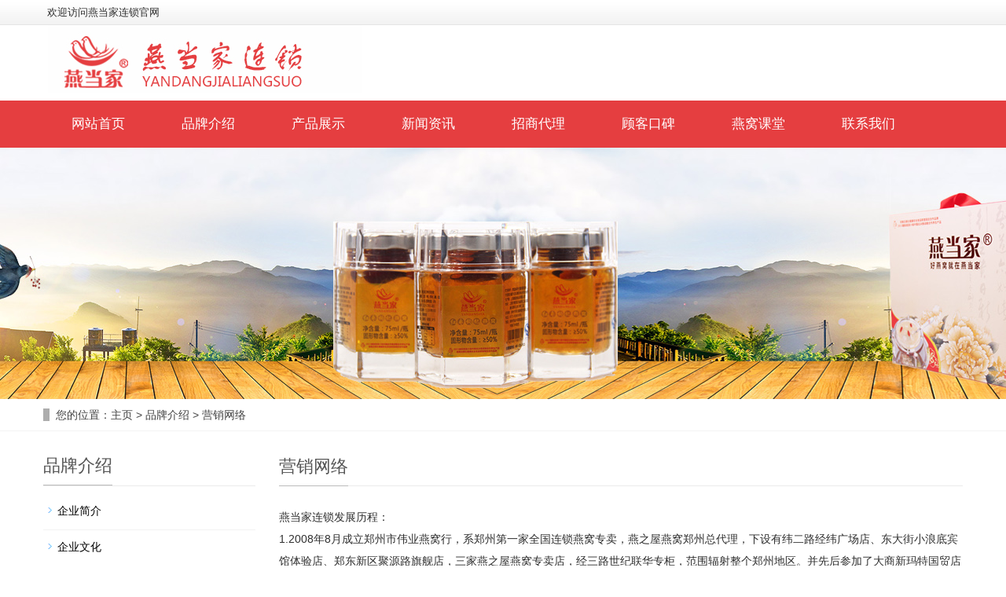

--- FILE ---
content_type: text/html
request_url: http://www.yandangjia.com/wangluo/
body_size: 4534
content:
<!DOCTYPE html>
<html lang="zh-CN">
<head>
<meta charset="utf-8">
<meta http-equiv="X-UA-Compatible" content="IE=edge">
<meta name="viewport" content="width=device-width, initial-scale=1">
<title>品牌介绍 > 营销网络_燕当家连锁-好燕窝就在燕当家-官网</title>
<meta name="keywords" content="" />
<meta name="description" content="" />
<meta name="applicable-device"content="pc,mobile">
<link href="/skin/css/bootstrap.css" rel="stylesheet">
<link href="/skin/css/bxslider.css" rel="stylesheet">
<link href="/skin/css/style.css" rel="stylesheet">
<script src="/skin/js/jquery.min.js"></script>
<script src="/skin/js/bxslider.min.js"></script>
<script src="/skin/js/common.js"></script>
<script src="/skin/js/bootstrap.js"></script>
<!--[if lt IE 9]>
<script src="/skin/js/html5shiv.min.js"></script>
<script src="/skin/js/respond.min.js"></script>
<![endif]-->
<style>
.right_contents img {
	max-width: 100%;
	height: auto !important;
}
</style>
</head>
<body>
<header><!-- Fixed navbar -->


<!--手机端顶部logo和导航-->

<div style="width:100%;" class="d-768-none1"><img src="/skin/images/logo.jpg" style="width:50%;"></div>
<div style="background:#cc0003;height:60px;margin-left:-1px;" class="d-768-none1">
<div style="height:30px;width:25%;float:left;line-height:30px;text-align:center;border-left:1px solid #fff;border-bottom:1px solid #fff"><a href="/" style="color:#fff">首页</a></div>

<div style="height:30px;width:25%;float:left;line-height:30px;text-align:center;border-left:1px solid #fff;border-bottom:1px solid #fff"><a href="/pinpai/" style="color:#fff">品牌介绍</a></div>
 
<div style="height:30px;width:25%;float:left;line-height:30px;text-align:center;border-left:1px solid #fff;border-bottom:1px solid #fff"><a href="/product/" style="color:#fff">产品展示</a></div>
 
<div style="height:30px;width:25%;float:left;line-height:30px;text-align:center;border-left:1px solid #fff;border-bottom:1px solid #fff"><a href="/news/" style="color:#fff">新闻资讯</a></div>
 
<div style="height:30px;width:25%;float:left;line-height:30px;text-align:center;border-left:1px solid #fff;border-bottom:1px solid #fff"><a href="/zhaoshangdaili/" style="color:#fff">招商代理</a></div>
 
<div style="height:30px;width:25%;float:left;line-height:30px;text-align:center;border-left:1px solid #fff;border-bottom:1px solid #fff"><a href="/guke/" style="color:#fff">顾客口碑</a></div>
 
<div style="height:30px;width:25%;float:left;line-height:30px;text-align:center;border-left:1px solid #fff;border-bottom:1px solid #fff"><a href="/ketang/" style="color:#fff">燕窝课堂</a></div>
 
<div style="height:30px;width:25%;float:left;line-height:30px;text-align:center;border-left:1px solid #fff;border-bottom:1px solid #fff"><a href="/contact/" style="color:#fff">联系我们</a></div>
 
</div>

<!--电脑端顶部logo和导航-->
<div style="height:32px;padding:0 0 1px;border-bottom:1px solid #e5e5e5;overflow:hidden;
background-image:url(http://www.yandangjia.com/skin/images/header_sec_welcome_bg.gif)" class="d-768-none">
	<div style="width:1160px;height32:px;margin:0 auto;font-size:13px;line-height:32px">欢迎访问燕当家连锁官网</div>
</div>



<div style="height:96px; width:100%" class="d-768-none">
	<div style="width:1160px;height:90px;margin:0 auto;">
		<div style="width:356px;height:90px;float:left"><img src="/skin/images/logo.jpg"></div>
		<div style="width:511px;height:90px;float:right"></div>
	</div>
</div>

  <nav class="navbar navbar-default navbar-fixed-top">
    <div class="container">
 
      <div id="navbar" class="navbar-collapse collapse">
        <ul class="nav navbar-nav">
          <li><a  href="/">网站首页</a></li>
          <li class="dropdown"> <a class='' href="/pinpai/">品牌介绍</a> 
            <ul class='dropdown-menu nav_small' role='menu' >
              
              <li> <a href="/jianjie/">企业简介</a> </li>
              
              <li> <a href="/wenhua/">企业文化</a> </li>
              
              <li> <a href="/wangluo/">营销网络</a> </li>
              
            </ul>
          </li><li class="dropdown"> <a class='' href="/product/">产品展示</a> 
            <ul class='dropdown-menu nav_small' role='menu' >
              
              <li> <a href="/product1/">天马燕窝系列</a> </li>
              
              <li> <a href="/product2/">碗燕系列</a> </li>
              
              <li> <a href="/product3/">即食燕窝</a> </li>
              
              <li> <a href="/product4/">鲜炖燕窝</a> </li>
              
              <li> <a href="/product5/">干燕窝系列</a> </li>
              
              <li> <a href="/product6/">虫草海参系列</a> </li>
              
            </ul>
          </li><li class="dropdown"> <a class='' href="/news/">新闻资讯</a> 
            <ul class='dropdown-menu nav_small' role='menu' >
              
              <li> <a href="/company/">公司动态</a> </li>
              
              <li> <a href="/industry/">行业资讯</a> </li>
              
            </ul>
          </li><li class="dropdown"> <a class='' href="/zhaoshangdaili/">招商代理</a> 
            <ul class='dropdown-menu nav_small' role='menu' >
              
              <li> <a href="/jiamengtiaojian/">加盟条件</a> </li>
              
              <li> <a href="/jiamengyoushi/">加盟优势</a> </li>
              
              <li> <a href="/jiamengliucheng/">加盟流程</a> </li>
              
            </ul>
          </li><li > <a class='' href="/guke/">顾客口碑</a> 
            <ul class='dropdown-menu nav_small' role='menu' >
              
            </ul>
          </li><li class="dropdown"> <a class='' href="/ketang/">燕窝课堂</a> 
            <ul class='dropdown-menu nav_small' role='menu' >
              
              <li> <a href="/yanwofenlei/">燕窝分类</a> </li>
              
              <li> <a href="/yanwoyangsheng/">燕窝养生</a> </li>
              
              <li> <a href="/yanwosongli/">燕窝送礼</a> </li>
              
            </ul>
          </li><li > <a class='' href="/contact/">联系我们</a> 
            <ul class='dropdown-menu nav_small' role='menu' >
              
            </ul>
          </li>
        </ul>
      </div>
    </div>
  </nav>
</header>

<div class="page_bg" style="background: url(/skin/images/inban.jpg) center top no-repeat;"></div>
<div class="bread_bg">
  <div class="container">
    <div class="row">
      <div class="col-xs-12 col-sm-12 col-md-12">
        <div class="bread_nav"><span>您的位置：</span><a href='http://www.yandangjia.com//'>主页</a> > <a href='/pinpai/'>品牌介绍</a> > <a href='/wangluo/'>营销网络</a></div>
      </div>
    </div>
  </div>
</div>
<div class="container">
  <div class="row"><!-- right -->
    <div class="col-xs-12 col-sm-8 col-md-9" style="float:right">
      <div class="right_head">
        <h2><span>营销网络</span></h2>
      </div>
      <div class="right_contents"> <div style="text-align: center;">
	<div style="text-align: left;">
		<div>
			<div>
				<span style="font-size: 14px;">燕当家连锁发展历程：</span></div>
			<div>
				<span style="font-size: 14px;">1.2008年8月成立郑州市伟业燕窝行，系郑州第一家全国连锁燕窝专卖，燕之屋燕窝郑州总代理，下设有纬二路经纬广场店、东大街小浪底宾馆体验店、郑东新区聚源路旗舰店，三家燕之屋燕窝专卖店，经三路世纪联华专柜，范围辐射整个郑州地区。并先后参加了大商新玛特国贸店举办的奔驰、宝马、奥迪闭店专场客户答谢会，公司率先把现点、现吃、现炖、现送燕窝养生消费理念引入河南，一直以来深受近万名新老客户的支持与信赖！</span></div>
			<div>
				<span style="font-size: 14px;">2.2012年，2013年河南电视台武林风、梨园春节目特约赞助商。</span></div>
			<div>
				<span style="font-size: 14px;">3.元旦春节期间先后在索菲特，永和伯爵，大河锦江等酒店成功举办客户年度答谢晚会。</span></div>
			<div>
				<span style="font-size: 14px;">4.2014年公司决定发展自主品牌―燕当家，并注册相关商标和专利。</span></div>
			<div>
				<span style="font-size: 14px;">5.2015年公司正式更名为郑州市燕当家商贸有限公司，全心致力于燕当家燕窝品牌的发展，并拥有自己的进出口权，与马来西亚、印度尼西亚、泰国等多家燕窝生产商建立战略合作伙伴关系，我们将本着&ldquo;品质第一，服务至上&rdquo;的宗旨，更加科学、严谨、专业的态度，以全新的面貌，不变的精神，歇诚为广大消费者服务！</span></div>
			<div>
				<span style="font-size: 14px;">燕当家燕窝，主要产品有：精品燕窝礼盒系列，简装燕窝礼盒系列、即炖燕窝系列、即食燕窝礼盒系列、现炖燕窝美食系列、虫草、海参、高丽参等产品。燕当家燕窝，精心十年，纯手工古法挑毛，天然炖制，品质保证，尊崇享受，美丽时尚又健康！燕当家，现点、现炖、现吃、现送；好燕窝就在燕当家！</span></div>
		</div>
	</div>
</div>
<br />
 </div>
    </div>
    <!-- left -->
    <div class="col-xs-12 col-sm-4 col-md-3">
  <h3 class="left_h3"><span>品牌介绍</span></h3>
  <div class="left_column">
    <ul class="left_nav_ul" id="firstpane">
      
      <li><a href="/jianjie/" class="biglink">企业简介</a></li>
      
      <li><a href="/wenhua/" class="biglink">企业文化</a></li>
      <li><a href='/wangluo/' class='biglink curr'>营销网络</a></li>
    </ul>
  </div>
  <div class="left_news">
    <h3 class="left_h3"><span>新闻资讯</span></h3>
    <ul class="left_news">
      <li><a href="/company/133.html" title="燕当家连锁（丹尼斯花园路">燕当家连锁（丹尼斯花园路</a><span class="news_time">04/25</span></li>
<li><a href="/company/134.html" title="燕当家小区品牌推广活动">燕当家小区品牌推广活动</a><span class="news_time">04/25</span></li>
<li><a href="/industry/132.html" title="什么才是好燕窝">什么才是好燕窝</a><span class="news_time">04/25</span></li>
<li><a href="/industry/131.html" title="美味营养，水果燕窝食谱">美味营养，水果燕窝食谱</a><span class="news_time">04/25</span></li>
<li><a href="/industry/130.html" title="燕窝的养生作用">燕窝的养生作用</a><span class="news_time">04/25</span></li>

    </ul>
  </div>
  <div class="left_contact">
    <h3 class="left_h3" style="margin-bottom:20px;"><span>联系我们</span></h3>
    <p>QQ：562310443</p>
    <p>手机：13523937399</p>
    <p>电话：0371-65665000</p>
    <p>邮箱：562310443@qq.com</p>
    <p>地址：郑州市金水东路与聚源路交叉口南五十米路西</p>
  </div>
</div>

  </div>
</div>
<nav class="navbar navbar-default navbar-fixed-bottom mfoot_box">
  <div class="mfoot_nav btn-group dropup"><a href="http://www.yandangjia.com"><span class="glyphicon glyphicon-share btn-lg" aria-hidden="true"></span>主页 </a>

  </div>
  <div class="mfoot_nav"><a href="tel:13523937399"><span class="glyphicon glyphicon-phone btn-lg" aria-hidden="true"></span>电话 </a></div>
  <div class="mfoot_nav"  aria-hidden="true"  data-toggle="collapse" data-target="#navbar" aria-expanded="false" aria-controls="navbar"><span class="glyphicon glyphicon-th-list btn-lg"></span>分类 </div>
  <div class="mfoot_nav"><a id="gototop" href="#"><span class="glyphicon glyphicon-circle-arrow-up btn-lg" aria-hidden="true"></span>顶部 </a></div>
</nav>
<footer>
  <div class="container">
    <div class="row">
      <div class="col-xs-12 col-sm-3 col-md-3"><img class="footer_logo" src="/skin/images/logo_f.png">
        <p class="footer_logo_text">Copyright &copy; 2020-2022 燕当家 版权所有 <a href="http://www.cxingyue.cn" style="color:#222">星月网络</a></p>
      </div>
      <div class="col-xs-12 col-sm-3 col-md-3 footer_contact">
        <p>A：郑州市丹尼斯花园路店进口拜特超市外场专柜</p>
        <p>贵宾专线：18703665812</p>
        <p>B：郑州市郑东新区旗舰店：郑州市金水东路与聚源路交叉口南五十米路西</p>
        <p>销售热线：65665000</p>
        <p>全国客服热线：400-678-3922</p>
        <p>地址：郑州市金水东路与聚源路交叉口南五十米路西</p>
        <p>加盟热线：13523937399</p>
         <p>QQ邮箱：562310443@qq.com</p>
        <p>固话：0371-65665000</p>
      
        
      </div>
      <div class="col-xs-12 col-sm-4 col-md-4"> <div class="col-xs-4 col-md-4 footer_menu">
          <p class="footer_menu_first"><a href="/pinpai/">品牌介绍</a></p>
          
          <p><a href="/jianjie/">企业简介</a></p>
          
          <p><a href="/wenhua/">企业文化</a></p>
          
          <p><a href="/wangluo/">营销网络</a></p>
           </div><div class="col-xs-4 col-md-4 footer_menu">
          <p class="footer_menu_first"><a href="/product/">产品展示</a></p>
          
          <p><a href="/product1/">天马燕窝系列</a></p>
          
          <p><a href="/product2/">碗燕系列</a></p>
          
          <p><a href="/product3/">即食燕窝</a></p>
          
          <p><a href="/product4/">鲜炖燕窝</a></p>
          
          <p><a href="/product5/">干燕窝系列</a></p>
          
          <p><a href="/product6/">虫草海参系列</a></p>
           </div><div class="col-xs-4 col-md-4 footer_menu">
          <p class="footer_menu_first"><a href="/news/">新闻资讯</a></p>
          
          <p><a href="/company/">公司动态</a></p>
          
          <p><a href="/industry/">行业资讯</a></p>
           </div> </div>
      <div class="col-xs-12 col-sm-2 col-md-2"><img class="footer_qrcode" src="/skin/images/ewm.jpg">
        <p class="footer_qrcode_text">手机二维码</p>
      </div>
    </div>
  </div>
</footer>
<!--客服面板-->
<link rel="stylesheet" type="text/css" href="/skin/css/online.css" />

<script type="text/javascript" src="/skin/js/online.js"></script>
</body>
</html>

--- FILE ---
content_type: text/css
request_url: http://www.yandangjia.com/skin/css/online.css
body_size: 1530
content:
/* 浮动客服面板 */
#cmsFloatPanel {
	overflow: hidden;
}
#cmsFloatPanel .ctrolPanel {
	width: 50px;
	height: 203px;
	background: url(../images/panel-bg.png) no-repeat left top;
	position: fixed;
	right: 20px;
	top: 200px;
	overflow: hidden;
	z-index: 10000;
	_position: absolute;
_top:expression(eval(documentElement.scrollTop + 200));
}
#cmsFloatPanel .ctrolPanel a {
	width: 50px;
	height: 50px;
	font-size: 12px;
	color: #ff3300;
	text-align: center;
	overflow: hidden;
	text-decoration: none;
}
#cmsFloatPanel .ctrolPanel a:hover {
	background: rgba(255,255,255,0.3);
}
#cmsFloatPanel .ctrolPanel .arrow {
	line-height: 28px;
	display: block;
	margin: 1px auto;
}
#cmsFloatPanel .ctrolPanel .arrow span {
	display: none;
}
#cmsFloatPanel .ctrolPanel .arrow:hover {
}
#cmsFloatPanel .ctrolPanel .arrow:hover span {
	display: block;
}
#cmsFloatPanel .ctrolPanel .service {
	display: block;
	margin: 2px auto;
}
#cmsFloatPanel .ctrolPanel .service span {
	color: #09F;
	line-height: 90px;
}
#cmsFloatPanel .ctrolPanel .message {
	display: block;
	margin: 2px auto;
}
#cmsFloatPanel .ctrolPanel .message span {
	color: #ff3300;
	line-height: 90px;
}
#cmsFloatPanel .ctrolPanel .qrcode {
	display: block;
	margin: 2px auto;
}
#cmsFloatPanel .ctrolPanel .qrcode span {
	color: #0C6;
	line-height: 90px;
}
#cmsFloatPanel .arrow01 {
	width: 0;
	height: 0;
	font-size: 0;
	line-height: 0;
	border-top: 10px solid transparent;
	_border-top: 10px solid black;
	_filter: chroma(color=black);
	border-right: 10px solid transparent;
	_border-right: 10px solid black;
	_filter: chroma(color=black);
	border-bottom: 10px solid transparent;
	_border-bottom: 10px solid black;
	_filter: chroma(color=black);
	border-left: 10px solid #ddd;
	position: absolute;
	bottom: 0;
	position: absolute;
	left: 2px;
	top: 0;
}
#cmsFloatPanel .arrow02 {
	width: 0;
	height: 0;
	font-size: 0;
	line-height: 0;
	border-top: 10px solid transparent;
	_border-top: 10px solid black;
	_filter: chroma(color=black);
	border-right: 10px solid transparent;
	_border-right: 10px solid black;
	_filter: chroma(color=black);
	border-bottom: 10px solid transparent;
	_border-bottom: 10px solid black;
	_filter: chroma(color=black);
	border-left: 10px solid #fff;
	position: absolute;
	bottom: 0;
	position: absolute;
	left: 0;
	top: 0;
}
#cmsFloatPanel .servicePanel {
	width: 120px;
	height: 400px;
	position: fixed;
	right: 70px;
	top: 167px;
	z-index: 10000;
	overflow: visible;
	display: none;
	_position: absolute;
_top:expression(eval(documentElement.scrollTop + 200));
}
#cmsFloatPanel .servicePanel .servicePanel-inner {
	width: 120px;
	position: relative;
	overflow: visible;
}
#cmsFloatPanel .servicePanel .servicePanel-inner .arrowPanel {
	width: 10px;
	height: 30px;
	position: absolute;
	right: 1px;
	top: 50px;
}
#cmsFloatPanel .servicePanel .servicePanel-inner .arrowPanel .arrow02 {
	border-left: 10px solid #d7eefe;
}
#cmsFloatPanel .servicePanel .servicePanel-inner .serviceMsgPanel {
	width: 110px;
	position: absolute;
	left: 0;
	top: 0;
	overflow: hidden;
}
#cmsFloatPanel .servicePanel .servicePanel-inner .serviceMsgPanel .serviceMsgPanel-hd {
	width: 110px;
	height: 60px;
	background: url(../images/kf-top.jpg) no-repeat left top;
	overflow: hidden;
}
#cmsFloatPanel .servicePanel .servicePanel-inner .serviceMsgPanel .serviceMsgPanel-hd a {
	width: 24px;
	height: 24px;
	font-size: 12px;
	color: #fff;
	line-height: 24px;
	display: block;
	float: right;
}
#cmsFloatPanel .servicePanel .servicePanel-inner .serviceMsgPanel .serviceMsgPanel-hd a span {
	display: none;
}
#cmsFloatPanel .servicePanel .servicePanel-inner .serviceMsgPanel .serviceMsgPanel-bd {
	width: 110px;
	background: url(../images/kf-middle.gif) repeat-y left top;
	overflow: hidden;
}
#cmsFloatPanel .servicePanel .servicePanel-inner .serviceMsgPanel .serviceMsgPanel-bd .msggroup {
	width: 90px;
	margin: 0 15px;
	padding: 4px 0px 4px 0px;
}
#cmsFloatPanel .servicePanel .servicePanel-inner .serviceMsgPanel .serviceMsgPanel-bd .msggroup a {
	font-size: 12px;
	color: #000;
}
.qqimg {
	margin-bottom: -3px;
}
#cmsFloatPanel .servicePanel .servicePanel-inner .serviceMsgPanel .serviceMsgPanel-ft {
	width: 110px;
	height: 49px;
	background: url(../images/kf-bottom.gif) no-repeat left top;
	overflow: hidden;
}
#cmsFloatPanel .messagePanel {
	width: 305px;
	height: 90px;
	position: fixed;
	right: 70px;
	top: 255px;
	z-index: 10000;
	overflow: visible;
	display: none;
	_position: absolute;
_top:expression(eval(documentElement.scrollTop + 200));
}
#cmsFloatPanel .messagePanel .messagePanel-inner {
	width: 315px;
	position: relative;
	overflow: visible;
}
#cmsFloatPanel .messagePanel .messagePanel-inner .arrowPanel {
	width: 10px;
	height: 30px;
	position: absolute;
	right: 1px;
	top: 15px;
}
#cmsFloatPanel .messagePanel .messagePanel-inner .arrowPanel .arrow01 {
	border-left: 10px solid #fff;
	left: 1px;
}
#cmsFloatPanel .messagePanel .messagePanel-inner .arrowPanel .arrow02 {
	border-left: 10px solid #fff;
}
#cmsFloatPanel .messagePanel .messagePanel-inner .formPanel {
	width: 305px;
	background: #fff;
	position: absolute;
	left: 0;
	top: 0;
	overflow: hidden;
}
#cmsFloatPanel .messagePanel .messagePanel-inner .formPanel .formPanel-hd {
	height: 32px;
	font-family: "微软雅黑";
	font-size: 14px;
	color: #fff;
	line-height: 32px;
	text-indent: 10px;
	background: url(../images/cmsfloatformpanel-hd-bg.gif) no-repeat left top;
}
#cmsFloatPanel .messagePanel .messagePanel-inner .formPanel .formPanel-hd a {
	width: 32px;
	height: 32px;
	font-family: "宋体";
	font-size: 12px;
	color: #fff;
	line-height: 32px;
	letter-spacing: 1px;
	text-indent: 0;
	display: block;
	float: right;
}
#cmsFloatPanel .messagePanel .messagePanel-inner .formPanel .formPanel-hd a span {
	display: none;
}
#cmsFloatPanel .messagePanel .messagePanel-inner .formPanel .formPanel-bd {
	padding: 10px 15px;
	overflow: hidden;
}
#cmsFloatPanel .messagePanel .messagePanel-inner .formPanel .formPanel-bd p {
	font-size: 12px;
	color: #666;
	line-height: 22px;
	overflow: hidden;
}
#cmsFloatPanel .messagePanel .messagePanel-inner .formPanel .formPanel-ft {
	height: 30px;
	background: #f4f4f4;
	text-align: right;
	padding: 0 10px;
	overflow: hidden;
}
#cmsFloatPanel .messagePanel .messagePanel-inner .formPanel .formPanel-ft a {
	font-size: 12px;
	color: #999;
	line-height: 30px;
	letter-spacing: 1px;
}
#cmsFloatPanel .qrcodePanel {
	width: 210px;
	height: 240px;
	position: fixed;
	right: 70px;
	top: 143px;
	z-index: 10000;
	overflow: visible;
	display: none;
	_position: absolute;
_top:expression(eval(documentElement.scrollTop + 200));
}
#cmsFloatPanel .qrcodePanel .qrcodePanel-inner {
	width: 210px;
	position: relative;
	overflow: visible;
}
#cmsFloatPanel .qrcodePanel .qrcodePanel-inner .arrowPanel {
	width: 10px;
	height: 30px;
	position: absolute;
	right: 1px;
	top: 180px;
}
#cmsFloatPanel .qrcodePanel .qrcodePanel-inner .arrowPanel .arrow01 {
	border-left: 10px solid #fff;
	left: 1px;
}
#cmsFloatPanel .qrcodePanel .qrcodePanel-inner .arrowPanel .arrow02 {
	border-left: 10px solid #fff;
}
#cmsFloatPanel .qrcodePanel .qrcodePanel-inner .codePanel {
	width: 200px;
	background: #fff;
border:position:absolute;
	left: 0;
	top: 0;
	overflow: hidden;
}
#cmsFloatPanel .qrcodePanel .qrcodePanel-inner .codePanel .codePanel-hd {
	height: 32px;
	font-family: "微软雅黑";
	font-size: 14px;
	color: #fff;
	line-height: 32px;
	text-indent: 10px;
	background: url(../images/cmsfloatqrcodepanel-hd-bg.gif) no-repeat left top;
	overflow: hidden;
}
#cmsFloatPanel .qrcodePanel .qrcodePanel-inner .codePanel .codePanel-hd a {
	width: 32px;
	height: 32px;
	font-family: "宋体";
	font-size: 12px;
	color: #fff;
	line-height: 32px;
	letter-spacing: 1px;
	text-indent: 0;
	display: block;
	float: right;
	overflow: hidden;
}
#cmsFloatPanel .qrcodePanel .qrcodePanel-inner .codePanel .codePanel-hd a span {
	display: none;
}
#cmsFloatPanel .qrcodePanel .qrcodePanel-inner .codePanel .codePanel-bd {
	padding: 3px;
	overflow: hidden;
}
#cmsFloatPanel .qrcodePanel .qrcodePanel-inner .codePanel .codePanel-bd img {
	max-width: 194px;
	border: none;
}
#cmsFloatPanel .qrcodePanel .qrcodePanel-inner .codePanel .codePanel-ft {
	height: 30px;
	background: #f4f4f4;
	text-align: center;
	padding: 0 10px;
	overflow: hidden;
}
#cmsFloatPanel .qrcodePanel .qrcodePanel-inner .codePanel .codePanel-ft a {
	font-size: 12px;
	color: #666;
	line-height: 30px;
	letter-spacing: 1px;
}
#cmsFloatPanel .qrcodePanel .qrcodePanel-inner .codePanel .codePanel-ft a:hover {
	color: #F00;
}


--- FILE ---
content_type: application/javascript
request_url: http://www.yandangjia.com/skin/js/online.js
body_size: 640
content:


    $(function(){

        // cms客服浮动面板
        if($("#cmsFloatPanel")){
	  $("#cmsFloatPanel > .ctrolPanel > a.arrow").click(function(){$("html,body").animate({scrollTop :0}, 800);return false;});
	  var objServicePanel = $("#cmsFloatPanel > .servicePanel");
	  var objMessagePanel = $("#cmsFloatPanel > .messagePanel");
	  var objQrcodePanel = $("#cmsFloatPanel > .qrcodePanel");
	  var w_s = objServicePanel.outerWidth();
	  var w_m = objMessagePanel.outerWidth();
	  var w_q = objQrcodePanel.outerWidth();
	  $("#cmsFloatPanel .ctrolPanel > a.service").bind({
		  click : function(){return false;},
		  mouseover : function(){
			  objMessagePanel.stop().hide();objQrcodePanel.stop().hide();
			  if(objServicePanel.css("display") == "none"){
			     objServicePanel.css("width","0px").show();
			     objServicePanel.animate({"width" : w_s + "px"},600);
			  }
			  return false;
		  }
	  });
	  $(".servicePanel-inner > .serviceMsgPanel > .serviceMsgPanel-hd > a",objServicePanel).bind({
		  click : function(){
			  objServicePanel.animate({"width" : "0px"},600,function(){
				objServicePanel.hide();  
			  });
			  return false;
		  }
	  });
	  $("#cmsFloatPanel > .ctrolPanel > a.message").bind({
		  click : function(){return false;},
		  mouseover : function(){
			  objServicePanel.stop().hide();objQrcodePanel.stop().hide();
			  if(objMessagePanel.css("display") == "none"){
			     objMessagePanel.css("width","0px").show();
			     objMessagePanel.animate({"width" : w_m + "px"},600);
			  }
			  return false;
		  }
	  });
	  $(".messagePanel-inner > .formPanel > .formPanel-bd > a",objMessagePanel).bind({
		  click : function(){
			  objMessagePanel.animate({"width" : "0px"},600,function(){
				objMessagePanel.stop().hide();  
			  });
			  return false;
		  }
	  });
	  $("#cmsFloatPanel > .ctrolPanel > a.qrcode").bind({
		  click : function(){return false;},
		  mouseover : function(){
			  objServicePanel.stop().hide();objMessagePanel.stop().hide();
			  if(objQrcodePanel.css("display") == "none"){
			     objQrcodePanel.css("width","0px").show();
			     objQrcodePanel.animate({"width" : w_q + "px"},600);
			  }
			  return false;
		  }
	  });
	  $(".qrcodePanel-inner > .codePanel > .codePanel-hd > a",objQrcodePanel).bind({
		  click : function(){
			  objQrcodePanel.animate({"width" : "0px"},600,function(){
				objQrcodePanel.stop().hide();  
			  });
			  return false;
		  }
	  });

        }
        
    });